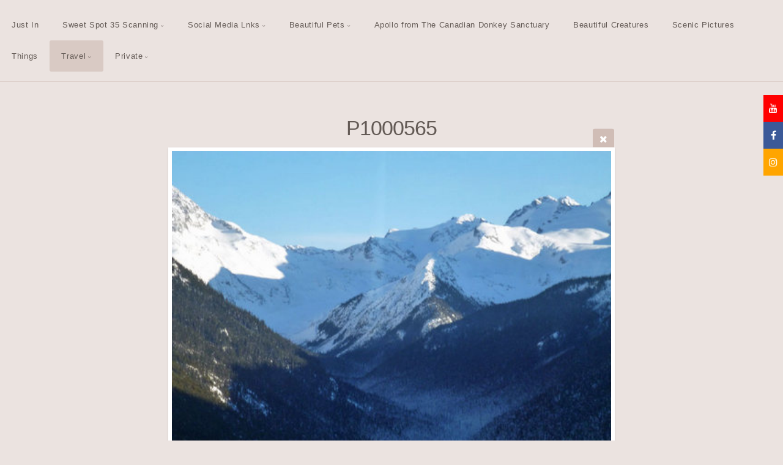

--- FILE ---
content_type: text/html; charset=utf-8
request_url: https://myimageview.com/Travel/Whistler/P1000565/
body_size: 5444
content:
<!DOCTYPE html>
<!-- X3 website by www.photo.gallery -->
<html><head><script async src="https://www.googletagmanager.com/gtag/js?id=G-CWNFDTG9NV"></script><script>
window.dataLayer = window.dataLayer || [];
function gtag(){dataLayer.push(arguments);}
gtag('js', new Date());
gtag('config', 'G-CWNFDTG9NV');
</script><meta charset="utf-8"><title>P1000565</title><meta name="description" content="P1000565 |"><meta name="viewport" content="width=device-width, initial-scale=1, shrink-to-fit=no"><link rel="canonical" href="https://myimageview.com/Travel/Whistler/P1000565/"><link rel="dns-prefetch" href="//auth.photo.gallery"><link rel="dns-prefetch" href="//cdn.jsdelivr.net"><meta property="og:title" content="P1000565"><meta property="og:description" content="P1000565 |"><meta property="og:url" content="https://myimageview.com/Travel/Whistler/P1000565/"><meta property="og:type" content="website"><meta property="og:updated_time" content="1748454597"><meta property="article:author" content="https://www.facebook.com/Myimageviewphotography"><meta property="og:image" content="https://myimageview.com/content/Travel/Whistler/P1000565.JPG"><meta property="og:image:type" content="image/jpeg"><meta property="og:image:width" content="480" /><meta property="og:image:height" content="360" /><link href="https://myimageview.com/feed/" type="application/atom+xml" rel="alternate" title="Atom Feed"><script>
var css_counter = 0;
function imagevue_(){
	css_counter ++;
	if(css_counter === 1) imagevue();
};
function cssFail(){
	css_counter --;
	var l = document.createElement('link');
	l.onload = imagevue_;
	l.rel = 'stylesheet';
	l.id = 'mellow';
	l.href = '/app/public/css/3.34.2/x3.skin.mellow.css';
	document.getElementsByTagName('head')[0].appendChild(l);
}
</script><link rel="stylesheet" id="mellow" href="https://cdn.jsdelivr.net/npm/x3.photo.gallery@3.34.2/css/x3.skin.mellow.css" onerror="cssFail();"><style id="default-fonts"><!-- body,h1,h2,h3,h4,h5,h6 {font-family: "Helvetica Neue",Helvetica,Roboto,Arial,sans-serif;} --></style><style id="logo"><!-- .logo {font-size: 2.125em; padding: 1em 0; margin-top: 0em;}.logo > img {width: 230px; } --></style><style id="x3app"></style></head><body class="fa-loading initializing topbar-center mellow topbar-fixed-up wide clear x3-file slug-p1000565 page-travel-whistler-p1000565" data-include=""><div class="x3-loader" title="loading"></div><div class="sb-site-container"><div><header class="header"><div class="nav-wrapper"><nav class="nav"><div class="logo-wrapper"></div><ul class="menu slim"><li><a href="/Just-In/" class="needsclick">Just In</a></li><li class="has-dropdown"><a href="/Sweet-Spot-35-Scanning/" class="needsclick node">Sweet Spot 35 Scanning</a><ul class="dropdown"><li><a href="/Sweet-Spot-35-Scanning/Sweet-Spot-35-Scanning-Before-and-After/" class="needsclick">Sweet Spot 35 Scanning Before And After</a></li><li><a href="/Sweet-Spot-35-Scanning/Sweet-Spot-35-Scanning-Optimized-Photos/" class="needsclick">Sample Optimized Images</a></li><li><a href="/Sweet-Spot-35-Scanning/Sweet-Spot-35-Selecting-Slides-and-Negatives-Made-Easy/" class="needsclick">Sweet Spot 35 Selecting Slides And Negatives Made Easy</a></li><li><a href="/Sweet-Spot-35-Scanning/Sweet-Spot-35-Scanning-Digital-Ice-Technology/" class="needsclick">Digital Ice Technology</a></li><li><a href="/Sweet-Spot-35-Scanning/Sweet-Spot-35-Download-Procedures/" class="needsclick">Sweet Spot 35 Download Procedures</a></li></ul></li><li class="has-dropdown"><a href="/Social-Media-Lnks/" class="needsclick node">Social Media Lnks</a><ul class="dropdown"><li><a href="https://www.facebook.com/myimageviewphotography" class="needsclick is-link" target="_blank">My Facebook</a></li><li><a href="https://www.instagram.com/myimageviewphotography/" class="needsclick is-link" target="_blank">My Instagram</a></li><li><a href="https://www.youtube.com/c/Backtothefuturemedia" class="needsclick is-link" target="_blank">My Youtube</a></li></ul></li><li class="has-dropdown"><a href="/Pets/" class="needsclick node">Beautiful Pets</a><ul class="dropdown"><li><a href="/Pets/Stella/" class="needsclick">Stella Our Welch Springer</a></li><li><a href="/Pets/Hank/" class="needsclick">Our Coton De Tulear</a></li><li class="has-dropdown"><a href="/Pets/Remembering/" class="needsclick node">Our Pets To Be  Remembered</a><ul class="dropdown"><li><a href="/Pets/Remembering/Dino/" class="needsclick">Remembering Dino</a></li><li><a href="/Pets/Remembering/Lexi/" class="needsclick">Remembering Lexi</a></li><li><a href="/Pets/Remembering/Cordelia/" class="needsclick">Remembering Cordie</a></li><li><a href="/Pets/Remembering/Jerry/" class="needsclick">Remembering Jerry Our Sun Conure</a></li></ul></li><li><a href="/Pets/Other-Pets/" class="needsclick">Our Past Pets and Other Peoples Pets</a></li></ul></li><li><a href="/Apollo-and-Friends/" class="needsclick">Apollo from The Canadian Donkey Sanctuary</a></li><li><a href="/Creatures/" class="needsclick">Beautiful Creatures </a></li><li><a href="/Scenic/" class="needsclick">Scenic Pictures</a></li><li><a href="/Things/" class="needsclick">Things</a></li><li class="has-dropdown"><a href="/Travel/" class="needsclick node">Travel</a><ul class="dropdown"><li><a href="/Travel/Las-Vegas-Utah-2025/" class="needsclick">Las Vegas Utah 2025</a></li><li><a href="/Travel/Japan-South-Korea-2025/" class="needsclick">Japan South Korea 2025</a></li><li><a href="/Travel/Bali-Indonesia-2025/" class="needsclick">Bali Indonesia 2025</a></li><li><a href="/Travel/Singapore-2025/" class="needsclick">Singapore 2025</a></li><li><a href="/Travel/Gaspe-Quebec-2025/" class="needsclick">Gaspe Quebec 2025</a></li><li><a href="/Travel/Cartagena-Columbia-Nov-2024/" class="needsclick">Cartagena Columbia Nov 2024</a></li><li><a href="/Travel/Charlevoix-Quebec-Oct-2024/" class="needsclick">Charlevoix Quebec Oct 2024</a></li><li><a href="/Travel/Churchill-Polar-Bear-Expedition-Oct-2023/" class="needsclick">Churchill Polar Bear Expedition Oct 2023</a></li><li><a href="/Travel/New-York-2023/" class="needsclick">New York 2023</a></li><li><a href="/Travel/Jordon-2023/" class="needsclick">Jordon 2023</a></li><li><a href="/Travel/California/" class="needsclick">California</a></li><li><a href="/Travel/Hong-Kong-Vietnam/" class="needsclick">Hong Kong Vietnam</a></li><li><a href="/Travel/Croatia-Italy/" class="needsclick">Croatia Italy</a></li><li><a href="/Travel/Guatemala-2022/" class="needsclick">Guatemala 2022</a></li><li><a href="/Travel/Yukon-Alaska-Vancouver-Island/" class="needsclick">Yukon Alaska Vancouver Island</a></li><li><a href="/Travel/Ecuador-and-Galapagos/" class="needsclick">Ecuador And Galapagos</a></li><li><a href="/Travel/Scotland/" class="needsclick">Scotland</a></li><li><a href="/Travel/Whistler/" class="needsclick">Whistler</a></li><li><a href="/Travel/Greece/" class="needsclick">Greece</a></li><li><a href="/Travel/Laos/" class="needsclick">Laos</a></li><li><a href="/Travel/Las-Vegas/" class="needsclick">Las Vegas</a></li><li><a href="/Travel/St-Petersburg/" class="needsclick">St Petersburg</a></li><li><a href="/Travel/Costa-Rica/" class="needsclick">Costa Rica</a></li><li><a href="/Travel/Honduras/" class="needsclick">Honduras</a></li></ul></li><li class="has-dropdown"><a href="/Private/" class="needsclick node">Private</a><ul class="dropdown"><li><a href="/Private/Daryl/" class="needsclick">Daryl</a></li></ul></li></ul></nav></div></header><main class="main" id="content"><div class="module row file gallery"><div data-options="caption:" class="images clearfix context small-12 medium-10 large-8 small-centered columns narrower text-center frame x3-hover-icon-primary"><h1 class="title">P1000565</h1><a href="../" class="file-back"></a><div class="gallery"><a class="item img-link item-link x3-popup" id="image-p1000565" data-width="480" data-height="360" href="/Travel/Whistler/P1000565/" data-image="/content/Travel/Whistler/P1000565.JPG" data-title="P1000565" data-description="" data-date="28 May 2025"><figure><div class="image-container" style="padding-bottom:75%;"><img data-src="/content/Travel/Whistler/P1000565.JPG" alt="P1000565"></div></figure></a></div></div></div></main></div></div><footer class="footer">

		Contact: myimageview@outlook.com

		<p class="x3-footer-link"><span data-nosnippet>X3 Image Gallery CMS by <a href="https://www.photo.gallery">www.photo.gallery</a></span></p></footer><script>
var x3_settings = {"title":null,"label":null,"description":null,"date":null,"image":null,"seo":{"title":null,"description":null,"keywords":null,"robots":null},"link":{"url":null,"target":"auto","width":600,"height":500,"content":false,"popup_class":null},"menu":{"items":null,"type":"normal","width":320,"hide":false,"hide_children":false,"hide_children_mobile":false,"limit":0,"click_toggle":false,"nolink":false,"list":null,"carousel_amount":3,"carousel_items":"title,amount,preview,description","data_items":"contactform,hr,icon-buttons","crop":{"enabled":true,"crop":[3,2]},"classes":null},"body":null,"layout":{"items":"context,folders,gallery","disqus":false,"classes":null,"width":"width-default"},"context":{"items":"title,description,content","hide":false,"text_align":"context-left-header-center","classes":null,"width":"narrower","crop":{"enabled":true,"crop":[2,1]},"caption":{"enabled":false,"items":"title,date","hover":false,"align":"caption-bottom-left"}},"folders":{"hide":false,"items":"title,amount,folders_amount,description,preview","width":"width-default","sortby":"custom","sort":"asc","title_size":"small","assets":null,"text_align":"module-center","classes":"frame","limit":0,"split":{"enabled":false,"ratio":6,"invert":true},"crop":{"enabled":false,"crop":[3,2]},"caption":{"enabled":false,"items":"description","hover":false,"align":"caption-bottom-left"},"tooltip":{"enabled":false,"items":"title,description"},"layout":"justified","vertical":{"scrollnav":true,"horizontal_rule":true},"grid":{"use_width":false,"columns":"3,2,1","column_width":300,"space":-1},"justified":{"row_height":300,"space":10,"small_disabled":true},"columns":{"use_width":true,"column_width":300,"columns":3,"space":-1},"carousel":{"use_height":false,"amount":3,"target_height":300,"margin":1,"lazy":true,"interval":0,"show_timer":true,"background":false,"nav":true,"tabs":false,"tabs_position":"top","loop":true}},"gallery":{"hide":false,"items":"preview","width":"width-default","assets":null,"text_align":"module-left","classes":"frame","sortby":"custom","sort":"asc","title_size":"normal","limit":0,"clickable":true,"split":{"enabled":false,"ratio":6,"invert":true},"crop":{"enabled":false,"crop":[3,2]},"caption":{"enabled":false,"items":"title","hover":false,"align":"caption-top-left"},"tooltip":{"enabled":false,"items":"title,description"},"layout":"justified","vertical":{"scrollnav":true,"horizontal_rule":true},"grid":{"use_width":false,"columns":"3,2,1","column_width":300,"space":-1},"justified":{"row_height":300,"space":10,"small_disabled":false},"columns":{"use_width":true,"column_width":300,"columns":3,"space":-1},"slideshow":{"background":false,"menu_style":"menu-absolute-20","button_down":false,"button_down_remove":true,"hide_context":false,"hide_footer":false,"height":"100%","ratio":null,"nav":"none","fit":"cover","transition":"slide","transition_mobile_slide":true,"duration":500,"captions":false,"captions_hover":false,"loop":false,"autoplay":false,"interval":4000,"start_fullscreen":false,"toggle_play":true,"fullscreen_button":"auto","arrows":true,"click":true,"stopautoplayontouch":true,"keyboard":true,"swipe":true,"hash":false,"show_timer":true},"carousel":{"use_height":false,"amount":3,"target_height":300,"margin":1,"lazy":true,"interval":0,"show_timer":true,"background":false,"nav":true,"tabs":false,"tabs_position":"top","loop":true},"image":{"title":null,"title_include":"default","description":null,"description_include":"default","link":null,"link_target":"auto","popup_width":600,"popup_height":500},"embed":null},"content":null,"plugins":{"cart":{"enabled":false,"page_unique":false,"hide_cart":false,"panel_orders":false,"checkbox":true,"checkbox_hover":true,"select_mode":false,"popup_button":true,"gallery_buttons":true,"gallery_button_items":"select-mode,select-all,cart","show_cart":"first_empty","sort":"added","limit":0,"cart_custom":false,"cart_order":true,"order_form":true,"order_form_html":"<h2>Order</h2>\r\n<input type=\"text\" name=\"name\" placeholder=\"Name\" required>\r\n<input type=\"email\" name=\"email\" placeholder=\"Email\" required>\r\n<textarea rows=\"3\" name=\"message\" placeholder=\"Message\" required></textarea>","success_empty_cart":true,"success_close_cart":false,"cart_output":"paths","cart_download":false,"download_order_form":false,"download_include_paths":true},"breadcrumbs":{"enabled":true,"level":2},"chat":{"x3_control":true,"mobile":false,"load":false},"image_background":{"enabled":false,"src":null,"custom_height":true,"height":"80%","size":"cover","fixed":false,"position":"50% 50%","below_menu":true,"menu_style":"menu-absolute-20","page_meta_title":true,"page_meta_description":true,"page_meta_content":false,"page_meta_scrollfade":true,"button_down":false,"button_down_remove":true,"hide_context":false,"hide_footer":false},"background":{"enabled":false,"src":null,"color":null,"attach":"page","menu_style":null,"fixed":false,"size":"100%","repeat":"repeat","position":"50% 0%"},"video_background":{"src":null,"disable_mobile":false,"poster_mobile":null,"menu_style":"menu-absolute-20","height":100,"autoplay":true,"toggleplay":true,"loop":true,"muted":true,"button_down":false,"button_down_remove":true,"hide_context":false,"hide_footer":false},"fotomoto":{"enabled":false,"store_id":null,"enabled_page":false,"collection":null,"buy_button":true,"buy_button_text":"Buy","buy_button_popup":"mobile","mobile_disabled":true},"audioplayer":{"enabled":false,"autoplay":false,"loop":true,"volume":1,"shuffle":false,"disabled_mobile":true,"folders":true},"disqus":{"image":true},"pagenav":{"hide_root":true,"hide_has_children":false,"position":"fixed-bottom","autohide":true},"cookie_consent":{"enabled":false,"location":true,"inherit_font":true,"message":null,"dismiss":null,"link":null,"href":null},"panorama":{"enabled":false,"index":true,"title":true,"buttons":"deviceorientation,rotate,fullscreen","scene_nav":true,"scene_loop":true,"zoom":"auto","nav":true,"keyboard":true,"lookto_taps":1,"fullscreen_taps":2,"transition":"black","transition_duration":800,"transition_scale":0.03,"auto_open":false,"equirect_preview":true,"equirect_resize":true,"hide_interface":true,"hide_interface_timeout":3000,"show_interface_after_nav":true,"yaw":0,"pitch":0,"fov":1.2,"maxres_multiplier":1,"max_vfov":1.75,"max_hfov":0,"pitch_min":-90,"pitch_max":90,"reset_view":true,"autorotate_start":true,"autorotate_restart":false,"autorotate_idlemovement_timeout":2000,"autorotate_speed":0.03,"flat_tile_size":512,"flat_url_format":"l{z}/{y}/l{z}_{y}_{x}.jpg","flat_zero_padding":0,"flat_index_start":0,"flat_pin_levels":2}},"accounts":{"disqus_shortname":null,"google_analytics":"G-CWNFDTG9NV","facebook_author":"https://www.facebook.com/Myimageviewphotography"},"style":{"styler":false,"layout":{"layout":"topbar-center","fixed":"topbar-fixed-up","wide":true,"overlay":false},"skin":{"skin":"mellow","primary_color":null,"clear":"clear"},"font":{"font":"none"},"logo":{"enabled":false,"use_image":false,"title":"Simply Beautiful Photography","logo_3d":false,"logo_3d_synch":false,"link":null}},"settings":{"diagnostics":false,"cdn_core":true,"preload":"auto","lang":"en","auto_lang":true,"pagenav":true,"cdn_files":null,"base_url":null,"date_format":"timeago","timeago_locales":true,"hide_images":"double","prevent_context":false,"sitemap":true,"feed":true,"menu_manual":false,"menu_super":false,"menu_disabled":false,"image_extended":false,"image_noindex":false,"image_cachebuster":false},"popup":{"enabled":true,"auto_open":false,"click":"prev_next","transition":"glide","transition_custom":{"opacity":0.1,"x":0,"y":0,"rotate":-90,"scale":0.8,"easing":"easeOutElastic","duration":1000},"history":false,"loop":true,"zoomEl":true,"downloadEl":true,"shareEl":false,"playEl":false,"play_interval":5,"play_transition":"inherit","captionEl":true,"hide_caption":true,"caption_transition":true,"caption_style":"block","caption_align":"center-left","caption":{"title":false,"title_from_name":true,"filename":false,"filename_ext":false,"description":false,"date":false,"exif":false,"exif_items":"model,aperture,focal_length,exposure,iso","download":false,"download_text":"Download","map":false,"map_text":"Map"},"bgOpacity":0.95,"bg_color":"#000","bg_image":false},"toolbar":{"enabled":true,"enabled_mobile":false,"share_hover":false,"share_click":true,"show_label":true,"auto_hide":false,"overlay_fun":false,"top":155,"side":"right","addthis":false,"items":"{\r\n  \"items\": [\r\n    {\r\n      \"id\": \"youtube\",\r\n      \"icon\": \"youtube\",\r\n      \"label\": \"Share On Youtube\",\r\n      \"color\": \"#FF0000\",\r\n      \"url\": \"https://www.youtube.com/c/backtothefuturemedia\", \r\n      \"target\" : \"_blank\"\r\n      \r\n    }, \r\n  \r\n   {\r\n      \"id\": \"facebook\",\r\n      \"icon\": \"facebook\",\r\n      \"label\":\"Share On Facebook\",\r\n      \"color\": \"#3b5998\",\r\n      \"url\": \"https://www.facebook.com/Myimageviewphotography\",\r\n      \"target\" : \"_blank\" \r\n   }, \r\n\r\n{\r\n      \"id\": \"instagram\",\r\n      \"icon\": \"instagram\",\r\n      \"label\":\"Share On Instagram\",\r\n      \"color\": \"#ffa500 \",\r\n      \"url\": \"https://www.instagram.com/Myimageviewphotography\",\r\n      \"target\" : \"_blank\"\r\n}\r\n   \r\n    \r\n  ]\r\n}\r\n    \r\n   \r\n\r\n\r\n\r\n    "},"x":1,"userx":false,"x3_version":"3.34.2","site_updated":1768923890,"site_json":false,"path":""};
var x3_page = {"title":"P1000565","description":"P1000565 | ","type":"file","id":"pe1af09","permalink":"/Travel/Whistler/P1000565/","canonical":"https://myimageview.com/Travel/Whistler/P1000565/","file_path":"/content/Travel/Whistler/P1000565.JPG","preview_image_full":"https://myimageview.com/content/Travel/Whistler/P1000565.JPG"};
function jsFail(){
	var s = document.createElement('script');
	s.type = 'text/javascript';
	s.onload = imagevue_;
	s.src = '/app/public/js/3.34.2/x3.min.js';
	document.getElementsByTagName('head')[0].appendChild(s);
}
</script><script src="https://cdn.jsdelivr.net/npm/jquery@3.6.0/dist/jquery.min.js"></script><script src="https://cdn.jsdelivr.net/npm/animejs@3.2.1/lib/anime.min.js"></script><script src="https://cdn.jsdelivr.net/npm/velocity-animate@1.0.1/velocity.min.js"></script><script src="https://cdn.jsdelivr.net/npm/velocity-animate@1.0.1/velocity.ui.min.js"></script><script src="https://cdn.jsdelivr.net/npm/string@3.3.3/dist/string.min.js"></script><script src="https://cdn.jsdelivr.net/npm/x3.photo.gallery@3.34.2/js/x3.min.js" onerror="jsFail()" onload="imagevue_();"></script></body></html>
<!-- X3 website by www.photo.gallery -->


--- FILE ---
content_type: text/html; charset=UTF-8
request_url: https://myimageview.com/app/x3.api.php
body_size: -214
content:
1768854563